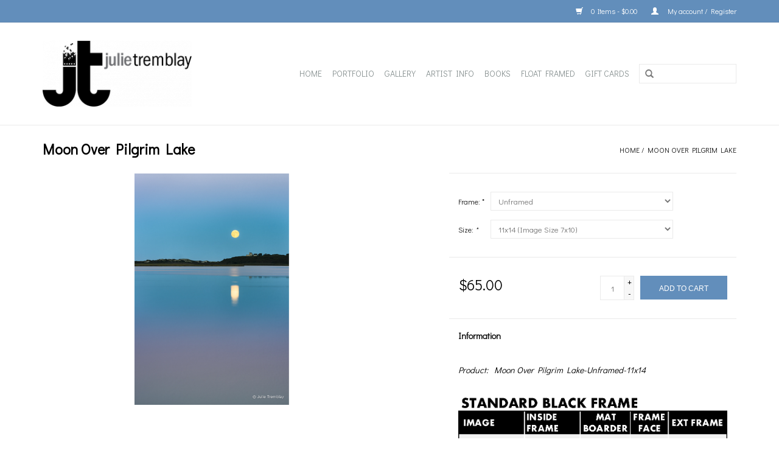

--- FILE ---
content_type: text/html;charset=utf-8
request_url: https://www.julietremblay.com/moon-over-pilgrim-lake.html
body_size: 8145
content:
<!DOCTYPE html>
<html lang="us">
  <head>
    <meta charset="utf-8"/>
<!-- [START] 'blocks/head.rain' -->
<!--

  (c) 2008-2026 Lightspeed Netherlands B.V.
  http://www.lightspeedhq.com
  Generated: 24-01-2026 @ 09:15:43

-->
<link rel="canonical" href="https://www.julietremblay.com/moon-over-pilgrim-lake.html"/>
<link rel="alternate" href="https://www.julietremblay.com/index.rss" type="application/rss+xml" title="New products"/>
<meta name="robots" content="noodp,noydir"/>
<meta property="og:url" content="https://www.julietremblay.com/moon-over-pilgrim-lake.html?source=facebook"/>
<meta property="og:site_name" content="JulieTremblay"/>
<meta property="og:title" content="Moon Over Pilgrim Lake"/>
<meta property="og:image" content="https://cdn.shoplightspeed.com/shops/645527/files/33226579/most-popular-stock-items-moon-over-pilgrim-lake.jpg"/>
<!--[if lt IE 9]>
<script src="https://cdn.shoplightspeed.com/assets/html5shiv.js?2025-02-20"></script>
<![endif]-->
<!-- [END] 'blocks/head.rain' -->
    <title>Moon Over Pilgrim Lake - JulieTremblay</title>
    <meta name="description" content="" />
    <meta name="keywords" content="Most, Popular/, stock, items, Moon, Over, Pilgrim, Lake" />
    <meta http-equiv="X-UA-Compatible" content="IE=edge,chrome=1">
    <meta name="viewport" content="width=device-width, initial-scale=1.0">
    <meta name="apple-mobile-web-app-capable" content="yes">
    <meta name="apple-mobile-web-app-status-bar-style" content="black">

    <link rel="shortcut icon" href="https://cdn.shoplightspeed.com/shops/645527/themes/15296/assets/favicon.ico?20250811121657" type="image/x-icon" />
    <link href='//fonts.googleapis.com/css?family=Didact%20Gothic:400,300,600' rel='stylesheet' type='text/css'>
    <link href='//fonts.googleapis.com/css?family=Didact%20Gothic:400,300,600' rel='stylesheet' type='text/css'>
    <link rel="shortcut icon" href="https://cdn.shoplightspeed.com/shops/645527/themes/15296/assets/favicon.ico?20250811121657" type="image/x-icon" /> 
    <link rel="stylesheet" href="https://cdn.shoplightspeed.com/shops/645527/themes/15296/assets/bootstrap-min.css?20250811121657" />
    <link rel="stylesheet" href="https://cdn.shoplightspeed.com/shops/645527/themes/15296/assets/style.css?20250811121657" />    
    <link rel="stylesheet" href="https://cdn.shoplightspeed.com/shops/645527/themes/15296/assets/settings.css?20250811121657" />  
    <link rel="stylesheet" href="https://cdn.shoplightspeed.com/assets/gui-2-0.css?2025-02-20" />
    <link rel="stylesheet" href="https://cdn.shoplightspeed.com/assets/gui-responsive-2-0.css?2025-02-20" />       
    <link rel="stylesheet" href="https://cdn.shoplightspeed.com/shops/645527/themes/15296/assets/custom.css?20250811121657" />
        <!--[if lt IE 9]>
    <link rel="stylesheet" href="https://cdn.shoplightspeed.com/shops/645527/themes/15296/assets/style-ie.css?20250811121657" />
    <![endif]-->
    <link rel="stylesheet" media="print" href="https://cdn.shoplightspeed.com/shops/645527/themes/15296/assets/print-min.css?20250811121657" />
    
    <script src="https://cdn.shoplightspeed.com/assets/jquery-1-9-1.js?2025-02-20"></script>
    <script src="https://cdn.shoplightspeed.com/assets/jquery-ui-1-10-1.js?2025-02-20"></script>
    <script src="https://cdn.shoplightspeed.com/shops/645527/themes/15296/assets/global.js?20250811121657"></script>
	<script src="https://cdn.shoplightspeed.com/shops/645527/themes/15296/assets/bootstrap-min.js?20250811121657"></script>
    <script src="https://cdn.shoplightspeed.com/shops/645527/themes/15296/assets/jcarousel.js?20250811121657"></script>
    <script src="https://cdn.shoplightspeed.com/assets/gui.js?2025-02-20"></script>
    <script src="https://cdn.shoplightspeed.com/assets/gui-responsive-2-0.js?2025-02-20"></script>    
    <script src="https://cdn.shoplightspeed.com/shops/645527/themes/15296/assets/share42.js?20250811121657"></script> 
    <script src="https://cdn.shoplightspeed.com/shops/645527/themes/15296/assets/jquery-lazy-min.js?20250811121657"></script> 
	 
    
      <link rel="stylesheet" href="https://cdn.shoplightspeed.com/shops/645527/themes/15296/assets/tremblay.css?20250811121657" />    
    <script src="https://cdn.shoplightspeed.com/shops/645527/themes/15296/assets/remodal-min.js?20250811121657"></script> 		
    <script src="https://cdn.shoplightspeed.com/shops/645527/themes/15296/assets/jquery-touchswipe-min.js?20250811121657"></script> 	
   
       
  </head>
  <body>
    <header>
      <div class="topnav">
        <div class="container">
                    <div class="right">
            <a href="https://www.julietremblay.com/cart/" title="Cart" class="cart"> 
              <span class="glyphicon glyphicon-shopping-cart"></span>
              0 Items - $0.00
            </a>
            <a href="https://www.julietremblay.com/account/" title="My account" class="my-account">
              <span class="glyphicon glyphicon-user"></span>
                            My account / Register
                          </a>
          </div>
        </div>
      </div>
      <div class="navigation container">
        <div class="align">
          <ul class="burger">
            <img src="https://cdn.shoplightspeed.com/shops/645527/themes/15296/assets/hamburger.png?20241203214437" width="32" height="32" alt="Menu">
          </ul>

                      <div class="vertical logo">
              <a href="https://www.julietremblay.com/" title="JulieTremblay">
                <img src="https://cdn.shoplightspeed.com/shops/645527/themes/15296/v/413736/assets/logo.png?20231229152317" alt="JulieTremblay" />
              </a>
            </div>
          
          <nav class="nonbounce desktop vertical">
            <form action="https://www.julietremblay.com/search/" method="get" id="formSearch">
              <input type="text" name="q" autocomplete="off"  value=""/>
              <span onclick="$('#formSearch').submit();" title="Search" class="glyphicon glyphicon-search"></span>
            </form>
            <ul>
              <li class="item home ">
                <a class="itemLink" href="https://www.julietremblay.com/">Home</a>
              </li>
                                          <li class="item sub">
                <a class="itemLink" href="https://www.julietremblay.com/portfolio/" title="PORTFOLIO">PORTFOLIO</a>
                                <span class="glyphicon glyphicon-play"></span>
                <ul class="subnav">
                                    <li class="subitem">
                    <a class="subitemLink" href="https://www.julietremblay.com/portfolio/landscapes/" title="Landscapes">Landscapes</a>
                                        <ul class="subnav">
                                            <li class="subitem">
                        <a class="subitemLink" href="https://www.julietremblay.com/portfolio/landscapes/dune-shacks/" title="Dune Shacks">Dune Shacks</a>
                      </li>
                                            <li class="subitem">
                        <a class="subitemLink" href="https://www.julietremblay.com/portfolio/landscapes/cape-cod/" title="Cape Cod">Cape Cod</a>
                      </li>
                                            <li class="subitem">
                        <a class="subitemLink" href="https://www.julietremblay.com/portfolio/landscapes/sea-scapes/" title="Sea Scapes">Sea Scapes</a>
                      </li>
                                          </ul>
                                      </li>
                                    <li class="subitem">
                    <a class="subitemLink" href="https://www.julietremblay.com/portfolio/animals/" title="Animals">Animals</a>
                                      </li>
                                    <li class="subitem">
                    <a class="subitemLink" href="https://www.julietremblay.com/portfolio/portraits/" title="Portraits">Portraits</a>
                                      </li>
                                    <li class="subitem">
                    <a class="subitemLink" href="https://www.julietremblay.com/portfolio/still-life/" title="Still-Life">Still-Life</a>
                                      </li>
                                    <li class="subitem">
                    <a class="subitemLink" href="https://www.julietremblay.com/portfolio/limited-editions/" title="Limited Editions">Limited Editions</a>
                                      </li>
                                    <li class="subitem">
                    <a class="subitemLink" href="https://www.julietremblay.com/portfolio/shown-in-gallery/" title="Shown in Gallery">Shown in Gallery</a>
                                      </li>
                                  </ul>
                              </li>
                            <li class="item sub">
                <a class="itemLink" href="https://www.julietremblay.com/gallery/" title="GALLERY">GALLERY</a>
                                <span class="glyphicon glyphicon-play"></span>
                <ul class="subnav">
                                    <li class="subitem">
                    <a class="subitemLink" href="https://www.julietremblay.com/gallery/printing-info/" title="Printing Info">Printing Info</a>
                                        <ul class="subnav">
                                            <li class="subitem">
                        <a class="subitemLink" href="https://www.julietremblay.com/gallery/printing-info/print-materials/" title="Print Materials">Print Materials</a>
                      </li>
                                            <li class="subitem">
                        <a class="subitemLink" href="https://www.julietremblay.com/gallery/printing-info/limited-open-editions/" title="Limited/Open Editions">Limited/Open Editions</a>
                      </li>
                                          </ul>
                                      </li>
                                    <li class="subitem">
                    <a class="subitemLink" href="https://www.julietremblay.com/gallery/archival/" title="Archival">Archival</a>
                                      </li>
                                    <li class="subitem">
                    <a class="subitemLink" href="https://www.julietremblay.com/gallery/framing/" title="Framing">Framing</a>
                                        <ul class="subnav">
                                            <li class="subitem">
                        <a class="subitemLink" href="https://www.julietremblay.com/gallery/framing/picture-hanging/" title="Picture Hanging">Picture Hanging</a>
                      </li>
                                            <li class="subitem">
                        <a class="subitemLink" href="https://www.julietremblay.com/gallery/framing/glass/" title="Glass">Glass</a>
                      </li>
                                          </ul>
                                      </li>
                                    <li class="subitem">
                    <a class="subitemLink" href="https://www.julietremblay.com/gallery/shipping/" title="Shipping">Shipping</a>
                                      </li>
                                  </ul>
                              </li>
                            <li class="item sub">
                <a class="itemLink" href="https://www.julietremblay.com/artist-info/" title="ARTIST INFO">ARTIST INFO</a>
                                <span class="glyphicon glyphicon-play"></span>
                <ul class="subnav">
                                    <li class="subitem">
                    <a class="subitemLink" href="https://www.julietremblay.com/artist-info/exhibits/" title="Exhibits">Exhibits</a>
                                      </li>
                                    <li class="subitem">
                    <a class="subitemLink" href="https://www.julietremblay.com/artist-info/bio/" title="Bio">Bio</a>
                                      </li>
                                    <li class="subitem">
                    <a class="subitemLink" href="https://www.julietremblay.com/artist-info/resume/" title="Resume">Resume</a>
                                      </li>
                                    <li class="subitem">
                    <a class="subitemLink" href="https://www.julietremblay.com/artist-info/videos/" title="Videos">Videos</a>
                                      </li>
                                    <li class="subitem">
                    <a class="subitemLink" href="https://www.julietremblay.com/artist-info/published/" title="Published">Published</a>
                                      </li>
                                  </ul>
                              </li>
                            <li class="item">
                <a class="itemLink" href="https://www.julietremblay.com/books/" title="BOOKS">BOOKS</a>
                              </li>
                            <li class="item">
                <a class="itemLink" href="https://www.julietremblay.com/float-framed/" title="Float Framed">Float Framed</a>
                              </li>
                                                                      <li class="item"><a class="itemLink" href="https://www.julietremblay.com/buy-gift-card/" title="Gift Cards">Gift Cards</a></li>
  						            </ul>
            <span class="glyphicon glyphicon-remove"></span>  
          </nav>
        </div>
      </div>
    </header>
    
    <div class="wrapper">
      <div class="container content">
                <div itemscope itemtype="http://schema.org/Product">
  <div class="page-title row">
    <div class="col-sm-6 col-md-6">
    <h1 class="product-page" itemprop="name" content="Most Popular/ stock items Moon Over Pilgrim Lake">       Moon Over Pilgrim Lake </h1> 
      </div>
  <div class="col-sm-6 col-md-6 breadcrumbs text-right">
    <a href="https://www.julietremblay.com/" title="Home">Home</a>
    
        / <a href="https://www.julietremblay.com/moon-over-pilgrim-lake.html">Moon Over Pilgrim Lake</a>
      </div>  
</div>
<div class="product-wrap row">
  <div class="product-img col-sm-6 col-md-6">   
    <div class="zoombox">
      <div class="images"> 
        <meta itemprop="image" content="https://cdn.shoplightspeed.com/shops/645527/files/33226579/300x250x2/most-popular-stock-items-moon-over-pilgrim-lake.jpg" />       
                	
            <a class="zoom first" data-image-id="33226579">             
                                              <img src="https://cdn.shoplightspeed.com/shops/645527/files/33226579/800x550x2/most-popular-stock-items-moon-over-pilgrim-lake.jpg" alt="Most Popular/ stock items Moon Over Pilgrim Lake">
                                          </a>
        
                	
            <a class="zoom" data-image-id="33226580">             
                                              <img src="https://cdn.shoplightspeed.com/shops/645527/files/33226580/800x550x2/most-popular-stock-items-moon-over-pilgrim-lake.jpg" alt="Most Popular/ stock items Moon Over Pilgrim Lake">
                                          </a>
        
                	
            <a class="zoom" data-image-id="33226590">             
                                              <img src="https://cdn.shoplightspeed.com/shops/645527/files/33226590/800x550x2/most-popular-stock-items-moon-over-pilgrim-lake.jpg" alt="Most Popular/ stock items Moon Over Pilgrim Lake">
                                          </a>
        
              </div>

      <div class="thumbs row hide">
                <div class="col-xs-3" data-image="33226579">
          <a data-image-id="33226579">
                            <img src="https://cdn.shoplightspeed.com/shops/645527/files/33226579/156x130x2/most-popular-stock-items-moon-over-pilgrim-lake.jpg" alt="Most Popular/ stock items Moon Over Pilgrim Lake" title="Most Popular/ stock items Moon Over Pilgrim Lake"/>
                        </a>
        </div>
                <div class="col-xs-3" data-image="33226580">
          <a data-image-id="33226580">
                            <img src="https://cdn.shoplightspeed.com/shops/645527/files/33226580/156x130x2/most-popular-stock-items-moon-over-pilgrim-lake.jpg" alt="Most Popular/ stock items Moon Over Pilgrim Lake" title="Most Popular/ stock items Moon Over Pilgrim Lake"/>
                        </a>
        </div>
                <div class="col-xs-3" data-image="33226590">
          <a data-image-id="33226590">
                            <img src="https://cdn.shoplightspeed.com/shops/645527/files/33226590/156x130x2/most-popular-stock-items-moon-over-pilgrim-lake.jpg" alt="Most Popular/ stock items Moon Over Pilgrim Lake" title="Most Popular/ stock items Moon Over Pilgrim Lake"/>
                        </a>
        </div>
              </div> 	  	  
    </div>
  </div>
 
  <div itemprop="offers" itemscope itemtype="http://schema.org/Offer" class="product-info col-sm-6 col-md-5 col-md-offset-1"> 
    <meta itemprop="price" content="65.00" />
    <meta itemprop="priceCurrency" content="USD" /> 
    <meta itemprop="itemCondition" itemtype="http://schema.org/OfferItemCondition" content="http://schema.org/NewCondition"/>
          <meta itemprop="availability" content="http://schema.org/InStock" />
          
    <form action="https://www.julietremblay.com/cart/add/65048398/" id=
        "product_configure_form" method="post">
            <div class="product-option row">
        <div class="col-md-12">
          <input type="hidden" name="bundle_id" id="product_configure_bundle_id" value="">
<div class="product-configure">
  <div class="product-configure-options" aria-label="Select an option of the product. This will reload the page to show the new option." role="region">
    <div class="product-configure-options-option">
      <label for="product_configure_option_color">Color: <em aria-hidden="true">*</em></label>
      <select name="matrix[color]" id="product_configure_option_color" onchange="document.getElementById('product_configure_form').action = 'https://www.julietremblay.com/product/matrix/39591699/'; document.getElementById('product_configure_form').submit();" aria-required="true">
        <option value="Unframed" selected="selected">Unframed</option>
        <option value="Framed+Black">Framed Black</option>
        <option value="Framed+Driftwood">Framed Driftwood</option>
      </select>
      <div class="product-configure-clear"></div>
    </div>
    <div class="product-configure-options-option">
      <label for="product_configure_option_size">Size: <em aria-hidden="true">*</em></label>
      <select name="matrix[size]" id="product_configure_option_size" onchange="document.getElementById('product_configure_form').action = 'https://www.julietremblay.com/product/matrix/39591699/'; document.getElementById('product_configure_form').submit();" aria-required="true">
        <option value="11x14+%28Image+Size+7x10%29" selected="selected">11x14 (Image Size 7x10)</option>
        <option value="29x40+%28Image+Size+21+1%2F2+x+32+1%2F2%29">29x40 (Image Size 21 1/2 x 32 1/2)</option>
        <option value="18x24+%28Image+Size+13+1%2F4x19+1%2F4%29">18x24 (Image Size 13 1/4x19 1/4)</option>
      </select>
      <div class="product-configure-clear"></div>
    </div>
  </div>
<input type="hidden" name="matrix_non_exists" value="">
</div>

        </div>	
      </div>
            <div class="product-price row">
        <div class="price-wrap col-xs-5 col-md-5"> 
                    <span class="price" style="line-height: 30px;">$65.00
             
 
        </div>
        <div class="cart col-xs-7 col-md-7"> 
          <div class="cart">
                        <input type="text" name="quantity" value="1" />
            <div class="change">
              <a href="javascript:;" onclick="updateQuantity('up');" class="up">+</a>
              <a href="javascript:;" onclick="updateQuantity('down');" class="down">-</a>
            </div>
            <a href="javascript:;" onclick="$('#product_configure_form').submit();" class="btn glyphicon glyphicon-shopping-cart" title="Add to cart" >
              <span>Add to cart</span>
            </a>
                      </div>
        </div>
      </div>
    </form>   

    <div class="product-tabs row">
      <div class="tabs">
        <ul>
          <li class="active col-2 information"><a rel="info" href="#">Information</a></li>
                            </ul>
      </div>                    
      <div class="tabsPages">
        <div class="page info active">
          <table class="details">
                      <meta itemprop="mpn" content="Moon Over Pilgrim Lake-Unframed-11x14" />                        <tr class="articlenumber">
              <td>Product:</td>
              <td>Moon Over Pilgrim Lake-Unframed-11x14</td>
            </tr>
                         
         
                        <tr class="availability">
              <td>Availability:</td>
                            <td><span class="in-stock">In stock</span>
              	              </td>  
                          </tr> 
              
                
                        
          </table>
         
          
                    <div class="clearfix"></div>
          
          <p><img src="https://cdn.shoplightspeed.com/shops/645527/files/56594483/table-rectangle.png" alt="" width="1045" height="459" /></p>
<p><i>Choosing a different frame other then a black frame will result in a different <strong>Exterior Frame</strong> size. Custom sizes and frames other then what is offered on this site can be accommodated - Please <a href="https://julietremblay.com/service/">contact</a> us for further information.</i></p>
          
                    
        </div>
        
        <div class="page reviews">
                              
          <div class="bottom">
            <div class="right">
              <a href="https://www.julietremblay.com/account/review/39591699/">Add your review</a>
            </div>
            <span>0</span> stars based on <span>0</span> reviews
          </div>          
        </div>
      </div>
    </div>
  </div>
</div>
<div class="product-actions row">
  <div class="social-media col-xs-12 col-md-4">
    <div class="share42init"  data-url="https://www.julietremblay.com/moon-over-pilgrim-lake.html" data-image="https://cdn.shoplightspeed.com/shops/645527/files/33226579/300x250x2/most-popular-stock-items-moon-over-pilgrim-lake.jpg" ></div>
  </div>
  <div class="col-md-7 col-xs-12 col-md-offset-1 ">
    <div class="tags-actions row">
      <div class="tags col-xs-12 col-md-4">
                                <a href="https://www.julietremblay.com/brands/most-popular-stock-items/" title="product.brand.title"><h2 itemprop="brand" content="Most Popular/ stock items">Most Popular/ stock items</h2></a>
              </div>
      <div class="actions col-xs-12 col-md-8 text-right">
        <a href="https://www.julietremblay.com/account/wishlistAdd/39591699/?variant_id=65048398" title="Add to wishlist">Add to wishlist</a> / 
        <a href="https://www.julietremblay.com/compare/add/65048398/" title="Add to compare">
          Add to compare
        </a> / 
                <a href="#" onclick="window.print(); return false;" title="Print">
          Print
        </a>
      </div>      
    </div>
  </div>    
</div>

   
  
</div>
<div class="remodal popup" data-remodal-id="modal">
 <div class="flex product-page-img pro-img">
					                									                                            <img src="https://cdn.shoplightspeed.com/shops/645527/files/33226579/1000x550x2/most-popular-stock-items-moon-over-pilgrim-lake.jpg" alt="Most Popular/ stock items Moon Over Pilgrim Lake">
                                                          ">
                          ">
                          ">
          			</div>
</div><ul class="product__variants hidden">
	<li data-id="65048398" data-color="Unframed" data-size="11x14+%28Image+Size+7x10%29">11x14 (Image Size 7x10)</li>
	<li data-id="65048402" data-color="Unframed" data-size="29x40+%28Image+Size+21+1%2F2+x+32+1%2F2%29">29x40 (Image Size 21 1/2 x 32 1/2)</li>
	<li data-id="97493487" data-color="Unframed" data-size="18x24+%28Image+Size+13+1%2F4x19+1%2F4%29">18x24 (Image Size 13 1/4x19 1/4)</li>
	<li data-id="65048272" data-color="Framed+Black" data-size="11x14+%28Image+Size+7x10%29">11x14 (Image Size 7x10)</li>
	<li data-id="65048279" data-color="Framed+Black" data-size="29x40+%28Image+Size+21+1%2F2+x+32+1%2F2%29">29x40 (Image Size 21 1/2 x 32 1/2)</li>
	<li data-id="97494489" data-color="Framed+Black" data-size="18x24+%28Image+Size+13+1%2F4x19+1%2F4%29">18x24 (Image Size 13 1/4x19 1/4)</li>
	<li data-id="65048282" data-color="Framed+Driftwood" data-size="11x14+%28Image+Size+7x10%29">11x14 (Image Size 7x10)</li>
	<li data-id="65048287" data-color="Framed+Driftwood" data-size="29x40+%28Image+Size+21+1%2F2+x+32+1%2F2%29">29x40 (Image Size 21 1/2 x 32 1/2)</li>
	<li data-id="97494491" data-color="Framed+Driftwood" data-size="18x24+%28Image+Size+13+1%2F4x19+1%2F4%29">18x24 (Image Size 13 1/4x19 1/4)</li>
</ul>
<script src="https://cdn.shoplightspeed.com/shops/645527/themes/15296/assets/jquery-zoom-min.js?20250811121657"></script>
<script>
function updateQuantity(way){
    var quantity = parseInt($('.cart input').val());

    if (way == 'up'){
        if (quantity < 10000){
            quantity++;
        } else {
            quantity = 10000;
        }
    } else {
        if (quantity > 1){
            quantity--;
        } else {
            quantity = 1;
        }
    }

    $('.cart input').val(quantity);
}
$(document).ready(function(){
			var url = "https://www.julietremblay.com/moon-over-pilgrim-lake.html?id=65048398&format=json";
		$.ajax({
			url: url,
			dataType: "json",	
			success: function(obj){		
				var img = obj.product.image;
				$(".thumbs div").each(function(){
					var img_id = $(this).data("image");
					if (img == img_id){
						$(this).addClass("hide");
						return false;
					}
				});
			}
		});		
			var url = "https://www.julietremblay.com/moon-over-pilgrim-lake.html?id=65048402&format=json";
		$.ajax({
			url: url,
			dataType: "json",	
			success: function(obj){		
				var img = obj.product.image;
				$(".thumbs div").each(function(){
					var img_id = $(this).data("image");
					if (img == img_id){
						$(this).addClass("hide");
						return false;
					}
				});
			}
		});		
			var url = "https://www.julietremblay.com/moon-over-pilgrim-lake.html?id=97493487&format=json";
		$.ajax({
			url: url,
			dataType: "json",	
			success: function(obj){		
				var img = obj.product.image;
				$(".thumbs div").each(function(){
					var img_id = $(this).data("image");
					if (img == img_id){
						$(this).addClass("hide");
						return false;
					}
				});
			}
		});		
			var url = "https://www.julietremblay.com/moon-over-pilgrim-lake.html?id=65048272&format=json";
		$.ajax({
			url: url,
			dataType: "json",	
			success: function(obj){		
				var img = obj.product.image;
				$(".thumbs div").each(function(){
					var img_id = $(this).data("image");
					if (img == img_id){
						$(this).addClass("hide");
						return false;
					}
				});
			}
		});		
			var url = "https://www.julietremblay.com/moon-over-pilgrim-lake.html?id=65048279&format=json";
		$.ajax({
			url: url,
			dataType: "json",	
			success: function(obj){		
				var img = obj.product.image;
				$(".thumbs div").each(function(){
					var img_id = $(this).data("image");
					if (img == img_id){
						$(this).addClass("hide");
						return false;
					}
				});
			}
		});		
			var url = "https://www.julietremblay.com/moon-over-pilgrim-lake.html?id=97494489&format=json";
		$.ajax({
			url: url,
			dataType: "json",	
			success: function(obj){		
				var img = obj.product.image;
				$(".thumbs div").each(function(){
					var img_id = $(this).data("image");
					if (img == img_id){
						$(this).addClass("hide");
						return false;
					}
				});
			}
		});		
			var url = "https://www.julietremblay.com/moon-over-pilgrim-lake.html?id=65048282&format=json";
		$.ajax({
			url: url,
			dataType: "json",	
			success: function(obj){		
				var img = obj.product.image;
				$(".thumbs div").each(function(){
					var img_id = $(this).data("image");
					if (img == img_id){
						$(this).addClass("hide");
						return false;
					}
				});
			}
		});		
			var url = "https://www.julietremblay.com/moon-over-pilgrim-lake.html?id=65048287&format=json";
		$.ajax({
			url: url,
			dataType: "json",	
			success: function(obj){		
				var img = obj.product.image;
				$(".thumbs div").each(function(){
					var img_id = $(this).data("image");
					if (img == img_id){
						$(this).addClass("hide");
						return false;
					}
				});
			}
		});		
			var url = "https://www.julietremblay.com/moon-over-pilgrim-lake.html?id=97494491&format=json";
		$.ajax({
			url: url,
			dataType: "json",	
			success: function(obj){		
				var img = obj.product.image;
				$(".thumbs div").each(function(){
					var img_id = $(this).data("image");
					if (img == img_id){
						$(this).addClass("hide");
						return false;
					}
				});
			}
		});		
		
	$(".thumbs").removeClass("hide");
});

$(window).load(function(){
	let frame_val = $("#product_configure_option_color").val();	
	let size_val = $("#product_configure_option_size").val();	
	let html = '<select id="advision_option_size"><option value="">Select a size</option></select>';
	$(html).insertAfter("#product_configure_option_size");
	$(".product__variants li").each(function(){
		let li_color = $(this).data("color");					
		if (frame_val == li_color) {
			let li_size = $(this).data("size");	
			let li_text = $(this).text();
			let selected = "";
			if (li_size == size_val) selected = 'selected="selected"';
			$("#advision_option_size").append('<option value="' + li_size + '"' + selected + '>' + li_text + '</option>');	
		}			
	});
});

$(".product-configure").on("change", "#advision_option_size", function(){
	let size = $(this).val();
	$("#product_configure_option_size").val(size).change();
});
</script>      </div>
      
      <footer>
        <hr class="full-width" />
        <div class="container">
          <div class="social row">
            
                        <div class="social-media col-xs-12 col-md-12  text-center">
              <div class="inline-block relative">
                <a href="https://www.facebook.com/jtphotographs/" class="social-icon facebook" target="_blank"></a>                                <a href="https://myaccount.google.com/?utm_source=OGB&amp;tab=kk&amp;utm_medium=act" class="social-icon google" target="_blank"></a>                <a href="https://www.pinterest.com/JulieTremblayPT/" class="social-icon pinterest" target="_blank"></a>                                                <a href="https://www.instagram.com/julietremblaygallery/" class="social-icon instagram" target="_blank" title="Instagram JulieTremblay"></a>                
                              </div>
            </div>
                      </div>
          <hr class="full-width" />
          <div class="links row">
            <div class="col-xs-12 col-sm-3 col-md-3">
                <label class="footercollapse" for="_1">
                  <strong>Customer service</strong>
                  <span class="glyphicon glyphicon-chevron-down hidden-sm hidden-md hidden-lg"></span></label>
                    <input class="footercollapse_input hidden-md hidden-lg hidden-sm" id="_1" type="checkbox">
                    <div class="list">
  
                  <ul class="no-underline no-list-style">
                                                <li><a href="https://www.julietremblay.com/service/open-daily-noon-5pm/" title="Gallery Hours" >Gallery Hours</a>
                        </li>
                                                <li><a href="https://www.julietremblay.com/service/prices/" title="Prices" >Prices</a>
                        </li>
                                                <li><a href="https://www.julietremblay.com/service/payment-methods/" title="Payment Methods" >Payment Methods</a>
                        </li>
                                                <li><a href="https://www.julietremblay.com/service/shipping-returns/" title="Customer Support" >Customer Support</a>
                        </li>
                                                <li><a href="https://www.julietremblay.com/service/" title="Contact Us" >Contact Us</a>
                        </li>
                                                <li><a href="https://www.julietremblay.com/sitemap/" title="Sitemap" >Sitemap</a>
                        </li>
                                                <li><a href="https://www.julietremblay.com/service/copyright/" title="Copyright" >Copyright</a>
                        </li>
                                                <li><a href="https://www.julietremblay.com/service/general-terms-conditions/" title="General Terms &amp; Conditions" >General Terms &amp; Conditions</a>
                        </li>
                                                <li><a href="https://www.julietremblay.com/service/privacy-policy/" title="Privacy Policy" >Privacy Policy</a>
                        </li>
                                            </ul>
                  </div> 
             
            </div>     
       
            
            <div class="col-xs-12 col-sm-3 col-md-3">
          <label class="footercollapse" for="_2">
                  <strong>Products</strong>
                  <span class="glyphicon glyphicon-chevron-down hidden-sm hidden-md hidden-lg"></span></label>
                    <input class="footercollapse_input hidden-md hidden-lg hidden-sm" id="_2" type="checkbox">
                    <div class="list">
              <ul>
                <li><a href="https://www.julietremblay.com/collection/" title="All products">All products</a></li>
                <li><a href="https://www.julietremblay.com/collection/?sort=newest" title="New products">New products</a></li>
                <li><a href="https://www.julietremblay.com/collection/offers/" title="Offers">Offers</a></li>
                                <li><a href="https://www.julietremblay.com/tags/" title="Tags">Tags</a></li>                <li><a href="https://www.julietremblay.com/index.rss" title="RSS feed">RSS feed</a></li>
              </ul>
            </div>
            </div>
            
            <div class="col-xs-12 col-sm-3 col-md-3">
              <label class="footercollapse" for="_3">
                  <strong>
                                My account
                              </strong>
                  <span class="glyphicon glyphicon-chevron-down hidden-sm hidden-md hidden-lg"></span></label>
                    <input class="footercollapse_input hidden-md hidden-lg hidden-sm" id="_3" type="checkbox">
                    <div class="list">
            
           
              <ul>
                                <li><a href="https://www.julietremblay.com/account/" title="Register">Register</a></li>
                                <li><a href="https://www.julietremblay.com/account/orders/" title="My orders">My orders</a></li>
                                <li><a href="https://www.julietremblay.com/account/wishlist/" title="My wishlist">My wishlist</a></li>
                              </ul>
            </div>
            </div>
            <div class="col-xs-12 col-sm-3 col-md-3">
                 <label class="footercollapse" for="_4">
                  <strong>Julie Tremblay </strong>
                  <span class="glyphicon glyphicon-chevron-down hidden-sm hidden-md hidden-lg"></span></label>
                    <input class="footercollapse_input hidden-md hidden-lg hidden-sm" id="_4" type="checkbox">
                    <div class="list">
              
              
              
              <span class="contact-description"><p>Fine Art Photography Gallery</p>277 Commercial St.</br>Provincetown,  MA 02657</span>                            <div class="contact">
                <span class="glyphicon glyphicon-earphone"></span>
                (508) 439-2025
              </div>
                                          <div class="contact">
                <span class="glyphicon glyphicon-envelope"></span>
                <a href="/cdn-cgi/l/email-protection#fc9689909599bc9689909599888e99919e909d85d29f9391" title="Email"><span class="__cf_email__" data-cfemail="066c736a6f63466c736a6f637274636b646a677f2865696b">[email&#160;protected]</span></a>
              </div>
                            </div>
              
                                                      </div>
          </div>
          <hr class="full-width" />
        </div>
        <div class="copyright-payment">
          <div class="container">
            <div class="row">
              <div class="copyright col-md-6">
                © Copyright 2026 JulieTremblay 
                                - Powered by
                                <a href="http://www.lightspeedhq.com" title="Lightspeed" target="_blank">Lightspeed</a>
                                                              </div>
              <div class="payments col-md-6 text-right">
                                <a href="https://www.julietremblay.com/service/payment-methods/" title="Payment methods">
                  <img src="https://cdn.shoplightspeed.com/assets/icon-payment-creditcard.png?2025-02-20" alt="Credit Card" />
                </a>
                              </div>
            </div>
          </div>
        </div>
      </footer>
    </div>
    <!-- [START] 'blocks/body.rain' -->
<script data-cfasync="false" src="/cdn-cgi/scripts/5c5dd728/cloudflare-static/email-decode.min.js"></script><script>
(function () {
  var s = document.createElement('script');
  s.type = 'text/javascript';
  s.async = true;
  s.src = 'https://www.julietremblay.com/services/stats/pageview.js?product=39591699&hash=3eb7';
  ( document.getElementsByTagName('head')[0] || document.getElementsByTagName('body')[0] ).appendChild(s);
})();
</script>
  
<!-- Global site tag (gtag.js) - Google Analytics -->
<script async src="https://www.googletagmanager.com/gtag/js?id=G-JB3T1S8JL8"></script>
<script>
    window.dataLayer = window.dataLayer || [];
    function gtag(){dataLayer.push(arguments);}

        gtag('consent', 'default', {"ad_storage":"denied","ad_user_data":"denied","ad_personalization":"denied","analytics_storage":"denied","region":["AT","BE","BG","CH","GB","HR","CY","CZ","DK","EE","FI","FR","DE","EL","HU","IE","IT","LV","LT","LU","MT","NL","PL","PT","RO","SK","SI","ES","SE","IS","LI","NO","CA-QC"]});
    
    gtag('js', new Date());
    gtag('config', 'G-JB3T1S8JL8', {
        'currency': 'USD',
                'country': 'US'
    });

        gtag('event', 'view_item', {"items":[{"item_id":"P-4899","item_name":"Moon Over Pilgrim Lake","currency":"USD","item_brand":"Most Popular\/ stock items","item_variant":"\"Color: Unframed\",\"Size: 11x14 (Image Size 7x10)\"","price":65,"quantity":1,"item_category":"Sea Scapes","item_category2":"Landscapes","item_category3":"Cape Cod","item_category4":"PORTFOLIO"}],"currency":"USD","value":65});
    </script>
  <script>
    !function(f,b,e,v,n,t,s)
    {if(f.fbq)return;n=f.fbq=function(){n.callMethod?
        n.callMethod.apply(n,arguments):n.queue.push(arguments)};
        if(!f._fbq)f._fbq=n;n.push=n;n.loaded=!0;n.version='2.0';
        n.queue=[];t=b.createElement(e);t.async=!0;
        t.src=v;s=b.getElementsByTagName(e)[0];
        s.parentNode.insertBefore(t,s)}(window, document,'script',
        'https://connect.facebook.net/en_US/fbevents.js');
    $(document).ready(function (){
        fbq('init', '196985278333211');
                fbq('track', 'ViewContent', {"content_ids":["65048398"],"content_name":"Most Popular\/ stock items Moon Over Pilgrim Lake","currency":"USD","value":"65.00","content_type":"product","source":false});
                fbq('track', 'PageView', []);
            });
</script>
<noscript>
    <img height="1" width="1" style="display:none" src="https://www.facebook.com/tr?id=196985278333211&ev=PageView&noscript=1"
    /></noscript>
  <script>
$('[for="product_configure_option_color"]').text('Frame: *');
</script>

<!-- Start of  Zendesk Widget script -->
<script id="ze-snippet" src="https://static.zdassets.com/ekr/snippet.js?key=bfd482d8-f2e4-48dc-a371-2419fe95d2cc"> </script>

<!-- End of  Zendesk Widget script -->

<script>
$(".cart_variant").text(function() {
return $(this).text().replace("Color", "Frame");
});
</script>
<!-- [END] 'blocks/body.rain' -->
    	<script>$(document).ready(function(){ $(".lazy").lazy();});
    jQuery(document).ready(function(){
      jQuery(".product-configure-custom-option .product-configure-custom-option-item input").on('change',function(){

          var price= jQuery(".product-price .price").text().replace("$", "");

         if(jQuery(this).is(':checked')){
            var c = parseInt(price, 10) + parseInt(20, 10);

               jQuery(".product-price .price").text('$'+c+'.00');


          }
          else{
              var c = parseInt(price, 10) - parseInt(20, 10);

                jQuery(".product-price .price").text('$'+c+'.00');
          }


      });

  });
    </script>
    
  <script>(function(){function c(){var b=a.contentDocument||a.contentWindow.document;if(b){var d=b.createElement('script');d.innerHTML="window.__CF$cv$params={r:'9c2e6d8bc9fc1210',t:'MTc2OTI0NjE0My4wMDAwMDA='};var a=document.createElement('script');a.nonce='';a.src='/cdn-cgi/challenge-platform/scripts/jsd/main.js';document.getElementsByTagName('head')[0].appendChild(a);";b.getElementsByTagName('head')[0].appendChild(d)}}if(document.body){var a=document.createElement('iframe');a.height=1;a.width=1;a.style.position='absolute';a.style.top=0;a.style.left=0;a.style.border='none';a.style.visibility='hidden';document.body.appendChild(a);if('loading'!==document.readyState)c();else if(window.addEventListener)document.addEventListener('DOMContentLoaded',c);else{var e=document.onreadystatechange||function(){};document.onreadystatechange=function(b){e(b);'loading'!==document.readyState&&(document.onreadystatechange=e,c())}}}})();</script><script defer src="https://static.cloudflareinsights.com/beacon.min.js/vcd15cbe7772f49c399c6a5babf22c1241717689176015" integrity="sha512-ZpsOmlRQV6y907TI0dKBHq9Md29nnaEIPlkf84rnaERnq6zvWvPUqr2ft8M1aS28oN72PdrCzSjY4U6VaAw1EQ==" data-cf-beacon='{"rayId":"9c2e6d8bc9fc1210","version":"2025.9.1","serverTiming":{"name":{"cfExtPri":true,"cfEdge":true,"cfOrigin":true,"cfL4":true,"cfSpeedBrain":true,"cfCacheStatus":true}},"token":"8247b6569c994ee1a1084456a4403cc9","b":1}' crossorigin="anonymous"></script>
</body>
</html>

--- FILE ---
content_type: text/css; charset=UTF-8
request_url: https://cdn.shoplightspeed.com/shops/645527/themes/15296/assets/custom.css?20250811121657
body_size: 1262
content:
/* 20241206172915 - v2 */
.gui,
.gui-block-linklist li a {
  color: #666666;
}

.gui-page-title,
.gui a.gui-bold,
.gui-block-subtitle,
.gui-table thead tr th,
.gui ul.gui-products li .gui-products-title a,
.gui-form label,
.gui-block-title.gui-dark strong,
.gui-block-title.gui-dark strong a,
.gui-content-subtitle {
  color: #000000;
}

.gui-block-inner strong {
  color: #848484;
}

.gui a {
  color: #0a8de9;
}

.gui-input.gui-focus,
.gui-text.gui-focus,
.gui-select.gui-focus {
  border-color: #0a8de9;
  box-shadow: 0 0 2px #0a8de9;
}

.gui-select.gui-focus .gui-handle {
  border-color: #0a8de9;
}

.gui-block,
.gui-block-title,
.gui-buttons.gui-border,
.gui-block-inner,
.gui-image {
  border-color: #8d8d8d;
}

.gui-block-title {
  color: #333333;
  background-color: #ffffff;
}

.gui-content-title {
  color: #333333;
}

.gui-form .gui-field .gui-description span {
  color: #666666;
}

.gui-block-inner {
  background-color: #f4f4f4;
}

.gui-block-option {
  border-color: #ededed;
  background-color: #f9f9f9;
}

.gui-block-option-block {
  border-color: #ededed;
}

.gui-block-title strong {
  color: #333333;
}

.gui-line,
.gui-cart-sum .gui-line {
  background-color: #cbcbcb;
}

.gui ul.gui-products li {
  border-color: #dcdcdc;
}

.gui-block-subcontent,
.gui-content-subtitle {
  border-color: #dcdcdc;
}

.gui-faq,
.gui-login,
.gui-password,
.gui-register,
.gui-review,
.gui-sitemap,
.gui-block-linklist li,
.gui-table {
  border-color: #dcdcdc;
}

.gui-block-content .gui-table {
  border-color: #ededed;
}

.gui-table thead tr th {
  border-color: #cbcbcb;
  background-color: #f9f9f9;
}

.gui-table tbody tr td {
  border-color: #ededed;
}

.gui a.gui-button-large,
.gui a.gui-button-small {
  border-color: #8d8d8d;
  color: #000000;
  background-color: #ffffff;
}

.gui a.gui-button-large.gui-button-action,
.gui a.gui-button-small.gui-button-action {
  border-color: #8d8d8d;
  color: #000000;
  background-color: #ffffff;
}

.gui a.gui-button-large:active,
.gui a.gui-button-small:active {
  background-color: #cccccc;
  border-color: #707070;
}

.gui a.gui-button-large.gui-button-action:active,
.gui a.gui-button-small.gui-button-action:active {
  background-color: #cccccc;
  border-color: #707070;
}

.gui-input,
.gui-text,
.gui-select,
.gui-number {
  border-color: #8d8d8d;
  background-color: #ffffff;
}

.gui-select .gui-handle,
.gui-number .gui-handle {
  border-color: #8d8d8d;
}

.gui-number .gui-handle a {
  background-color: #ffffff;
}

.gui-input input,
.gui-number input,
.gui-text textarea,
.gui-select .gui-value {
  color: #000000;
}

.gui-progressbar {
  background-color: #76c61b;
}

/* custom */
#gui-form-cart-billing-address-title {
  font-size: 20px;
}
/*
body > div > footer > div.container > div.social.row{
  background-color: #8A9393;
}
*/
/* Name: Mary | Date: May 10th, 2019  | Reason: remove add to cart and price on product overview | Begin. */
.left {
	display: none;
}

/*input[type="text"]:focus,
input[type="password"]:focus,
input[type="email"]:focus,
textarea:focus,*/
.products .product .image-wrap .cart,
.slider-pagination a,
.border-highlight-color {
  display: none;
}

/* Name: Mary | Date: May 10th, 2019   | Reason: n| End. */
.zoombox .images, .zoombox .thumbs a { border-color: transparent; }
.zoombox .images a img, .zoombox .thumbs a img { background-color: transparent; }
.product-configure-options-option label { width: 50px; display: inline-block; padding-right: 5px; }
/* Sophie A. Ticket # Hiding availability from product page */
body > div > div > div > div.product-wrap.row > div.product-info.col-sm-6.col-md-5.col-md-offset-1 > div > div.tabsPages > div.page.info.active > table > tbody > tr.availability {
  display: none;
}
/* Diya Mathur, September 14, 2019, Ticket#978028, Fixes Specification formatting issue, BEGIN*/ 
.page.specs table {
    width: 100%;
}
/* Diya Mathur, September 14, 2019, Ticket#978028, Fixes Specification formatting issue, END*/

/*Kalla Ag Oumar | September 16th, 2019 | Ticket #979450 | Hid the sorting sidebar on category pages | BEGIN*/
.sidebar select {
  display: none;
}
/*END*/

/*Name: Mariana | Date: November 17, 2020 | Reason: change size and weight for Address field at checkout | Begin. */
#gui-billing-address > div.gui-address-row-1.gui-col2-equal > div.gui-col2-equal-col1 > div > label > span {
  font-weight: bold !important;
  font-size: 15px !important;
}
/*Name: Mariana | Date: November 17, 2020 | End. */
/* Name: Kres Gernale | Date: 01/25/2024 | Ticket: | Reason: Hide Short Description in Product Listing | Begin. */
body > div.wrapper > div > div.products.row > div.col-sm-12.col-md-10 > div > div.image-wrap > div {
display: none;
}
/* Name: Kres Gernale | Date: 01/25/2024 | End. */

/**** advision, 12-06-2024 *******/
#product_configure_option_size { display: none; }
.product-configure select { max-width: 300px; padding: 5px 8px; }
/*********************************/


--- FILE ---
content_type: text/javascript;charset=utf-8
request_url: https://www.julietremblay.com/services/stats/pageview.js?product=39591699&hash=3eb7
body_size: -434
content:
// SEOshop 24-01-2026 09:15:44